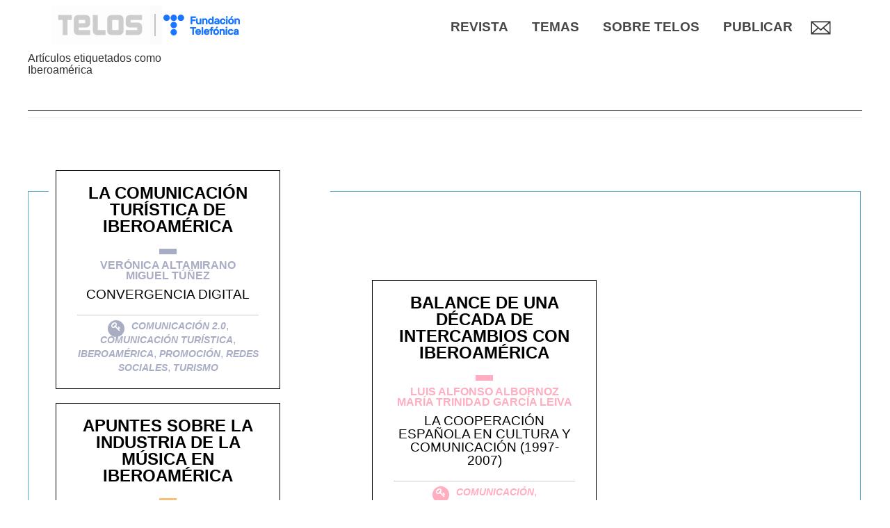

--- FILE ---
content_type: text/html; charset=UTF-8
request_url: https://telos.fundaciontelefonica.com/archivo/tag/iberoamerica/
body_size: 8551
content:
<!DOCTYPE html>
<html dir="ltr" lang="es" prefix="og: https://ogp.me/ns#">
<head>
	<meta charset="UTF-8" >
	<meta http-equiv="X-UA-Compatible" content="IE=10" />
	<meta name="viewport" content="width=device-width, initial-scale=1" />
	
	<link rel="profile" href="http://gmpg.org/xfn/11" />
	<link rel="pingback" href="https://telos.fundaciontelefonica.com/archivo/xmlrpc.php" />
    <meta name="fecha_publicacion" content="2018-02-15T16:05:02">
		<style>img:is([sizes="auto" i], [sizes^="auto," i]) { contain-intrinsic-size: 3000px 1500px }</style>
	
		<!-- All in One SEO Pro 4.8.0 - aioseo.com -->
		<title>Iberoamérica | Telos</title>
	<meta name="robots" content="max-image-preview:large" />
	<link rel="canonical" href="https://telos.fundaciontelefonica.com/archivo/tag/iberoamerica/" />
	<meta name="generator" content="All in One SEO Pro (AIOSEO) 4.8.0" />
		<meta property="og:locale" content="es_ES" />
		<meta property="og:site_name" content="Telos | Archivo" />
		<meta property="og:type" content="article" />
		<meta property="og:title" content="Iberoamérica | Telos" />
		<meta property="og:url" content="https://telos.fundaciontelefonica.com/archivo/tag/iberoamerica/" />
		<meta name="twitter:card" content="summary" />
		<meta name="twitter:title" content="Iberoamérica | Telos" />
		<script type="application/ld+json" class="aioseo-schema">
			{"@context":"https:\/\/schema.org","@graph":[{"@type":"BreadcrumbList","@id":"https:\/\/telos.fundaciontelefonica.com\/archivo\/tag\/iberoamerica\/#breadcrumblist","itemListElement":[{"@type":"ListItem","@id":"https:\/\/telos.fundaciontelefonica.com\/archivo\/#listItem","position":1,"name":"Inicio","item":"https:\/\/telos.fundaciontelefonica.com\/archivo\/","nextItem":{"@type":"ListItem","@id":"https:\/\/telos.fundaciontelefonica.com\/archivo\/tag\/iberoamerica\/#listItem","name":"Iberoam\u00e9rica"}},{"@type":"ListItem","@id":"https:\/\/telos.fundaciontelefonica.com\/archivo\/tag\/iberoamerica\/#listItem","position":2,"name":"Iberoam\u00e9rica","previousItem":{"@type":"ListItem","@id":"https:\/\/telos.fundaciontelefonica.com\/archivo\/#listItem","name":"Inicio"}}]},{"@type":"CollectionPage","@id":"https:\/\/telos.fundaciontelefonica.com\/archivo\/tag\/iberoamerica\/#collectionpage","url":"https:\/\/telos.fundaciontelefonica.com\/archivo\/tag\/iberoamerica\/","name":"Iberoam\u00e9rica | Telos","inLanguage":"es-ES","isPartOf":{"@id":"https:\/\/telos.fundaciontelefonica.com\/archivo\/#website"},"breadcrumb":{"@id":"https:\/\/telos.fundaciontelefonica.com\/archivo\/tag\/iberoamerica\/#breadcrumblist"}},{"@type":"Organization","@id":"https:\/\/telos.fundaciontelefonica.com\/archivo\/#organization","name":"Telos","description":"Archivo","url":"https:\/\/telos.fundaciontelefonica.com\/archivo\/"},{"@type":"WebSite","@id":"https:\/\/telos.fundaciontelefonica.com\/archivo\/#website","url":"https:\/\/telos.fundaciontelefonica.com\/archivo\/","name":"Telos","description":"Archivo","inLanguage":"es-ES","publisher":{"@id":"https:\/\/telos.fundaciontelefonica.com\/archivo\/#organization"}}]}
		</script>
		<!-- All in One SEO Pro -->

<link rel='dns-prefetch' href='//static.addtoany.com' />
<link rel='dns-prefetch' href='//telos.fundaciontelefonica.com' />
<link rel='dns-prefetch' href='//maxcdn.bootstrapcdn.com' />
<link rel="alternate" type="application/rss+xml" title="Telos &raquo; Etiqueta Iberoamérica del feed" href="https://telos.fundaciontelefonica.com/archivo/tag/iberoamerica/feed/" />
<script type="text/javascript">
/* <![CDATA[ */
window._wpemojiSettings = {"baseUrl":"https:\/\/s.w.org\/images\/core\/emoji\/15.0.3\/72x72\/","ext":".png","svgUrl":"https:\/\/s.w.org\/images\/core\/emoji\/15.0.3\/svg\/","svgExt":".svg","source":{"concatemoji":"https:\/\/telos.fundaciontelefonica.com\/archivo\/wp-includes\/js\/wp-emoji-release.min.js?ver=6.7.2"}};
/*! This file is auto-generated */
!function(i,n){var o,s,e;function c(e){try{var t={supportTests:e,timestamp:(new Date).valueOf()};sessionStorage.setItem(o,JSON.stringify(t))}catch(e){}}function p(e,t,n){e.clearRect(0,0,e.canvas.width,e.canvas.height),e.fillText(t,0,0);var t=new Uint32Array(e.getImageData(0,0,e.canvas.width,e.canvas.height).data),r=(e.clearRect(0,0,e.canvas.width,e.canvas.height),e.fillText(n,0,0),new Uint32Array(e.getImageData(0,0,e.canvas.width,e.canvas.height).data));return t.every(function(e,t){return e===r[t]})}function u(e,t,n){switch(t){case"flag":return n(e,"\ud83c\udff3\ufe0f\u200d\u26a7\ufe0f","\ud83c\udff3\ufe0f\u200b\u26a7\ufe0f")?!1:!n(e,"\ud83c\uddfa\ud83c\uddf3","\ud83c\uddfa\u200b\ud83c\uddf3")&&!n(e,"\ud83c\udff4\udb40\udc67\udb40\udc62\udb40\udc65\udb40\udc6e\udb40\udc67\udb40\udc7f","\ud83c\udff4\u200b\udb40\udc67\u200b\udb40\udc62\u200b\udb40\udc65\u200b\udb40\udc6e\u200b\udb40\udc67\u200b\udb40\udc7f");case"emoji":return!n(e,"\ud83d\udc26\u200d\u2b1b","\ud83d\udc26\u200b\u2b1b")}return!1}function f(e,t,n){var r="undefined"!=typeof WorkerGlobalScope&&self instanceof WorkerGlobalScope?new OffscreenCanvas(300,150):i.createElement("canvas"),a=r.getContext("2d",{willReadFrequently:!0}),o=(a.textBaseline="top",a.font="600 32px Arial",{});return e.forEach(function(e){o[e]=t(a,e,n)}),o}function t(e){var t=i.createElement("script");t.src=e,t.defer=!0,i.head.appendChild(t)}"undefined"!=typeof Promise&&(o="wpEmojiSettingsSupports",s=["flag","emoji"],n.supports={everything:!0,everythingExceptFlag:!0},e=new Promise(function(e){i.addEventListener("DOMContentLoaded",e,{once:!0})}),new Promise(function(t){var n=function(){try{var e=JSON.parse(sessionStorage.getItem(o));if("object"==typeof e&&"number"==typeof e.timestamp&&(new Date).valueOf()<e.timestamp+604800&&"object"==typeof e.supportTests)return e.supportTests}catch(e){}return null}();if(!n){if("undefined"!=typeof Worker&&"undefined"!=typeof OffscreenCanvas&&"undefined"!=typeof URL&&URL.createObjectURL&&"undefined"!=typeof Blob)try{var e="postMessage("+f.toString()+"("+[JSON.stringify(s),u.toString(),p.toString()].join(",")+"));",r=new Blob([e],{type:"text/javascript"}),a=new Worker(URL.createObjectURL(r),{name:"wpTestEmojiSupports"});return void(a.onmessage=function(e){c(n=e.data),a.terminate(),t(n)})}catch(e){}c(n=f(s,u,p))}t(n)}).then(function(e){for(var t in e)n.supports[t]=e[t],n.supports.everything=n.supports.everything&&n.supports[t],"flag"!==t&&(n.supports.everythingExceptFlag=n.supports.everythingExceptFlag&&n.supports[t]);n.supports.everythingExceptFlag=n.supports.everythingExceptFlag&&!n.supports.flag,n.DOMReady=!1,n.readyCallback=function(){n.DOMReady=!0}}).then(function(){return e}).then(function(){var e;n.supports.everything||(n.readyCallback(),(e=n.source||{}).concatemoji?t(e.concatemoji):e.wpemoji&&e.twemoji&&(t(e.twemoji),t(e.wpemoji)))}))}((window,document),window._wpemojiSettings);
/* ]]> */
</script>
<style id='wp-emoji-styles-inline-css' type='text/css'>

	img.wp-smiley, img.emoji {
		display: inline !important;
		border: none !important;
		box-shadow: none !important;
		height: 1em !important;
		width: 1em !important;
		margin: 0 0.07em !important;
		vertical-align: -0.1em !important;
		background: none !important;
		padding: 0 !important;
	}
</style>
<link rel='stylesheet' id='contact-form-7-css' href='https://telos.fundaciontelefonica.com/archivo/wp-content/plugins/contact-form-7/includes/css/styles.css?ver=6.1' type='text/css' media='all' />
<link rel='stylesheet' id='bootstrap-css' href='https://telos.fundaciontelefonica.com/archivo/wp-content/themes/telos/bootstrap/css/bootstrap.min.css?ver=3.4.1' type='text/css' media='all' />
<link rel='stylesheet' id='telos-style-css' href='https://telos.fundaciontelefonica.com/archivo/wp-content/themes/telos/style.css?ver=1.1' type='text/css' media='all' />
<link rel='stylesheet' id='load-fa-css' href='https://maxcdn.bootstrapcdn.com/font-awesome/4.6.3/css/font-awesome.min.css?ver=6.7.2' type='text/css' media='all' />
<link rel='stylesheet' id='ft-newsletter-widget-css' href='https://telos.fundaciontelefonica.com/archivo/wp-content/themes/telos/includes/widgets/ft-newsletter/ft-newsletter-widget.css?ver=6.7.2' type='text/css' media='all' />
<link rel='stylesheet' id='addtoany-css' href='https://telos.fundaciontelefonica.com/archivo/wp-content/plugins/add-to-any/addtoany.min.css?ver=1.16' type='text/css' media='all' />
<script type="text/javascript" id="addtoany-core-js-before">
/* <![CDATA[ */
window.a2a_config=window.a2a_config||{};a2a_config.callbacks=[];a2a_config.overlays=[];a2a_config.templates={};a2a_localize = {
	Share: "Compartir",
	Save: "Guardar",
	Subscribe: "Suscribir",
	Email: "Correo electrónico",
	Bookmark: "Marcador",
	ShowAll: "Mostrar todo",
	ShowLess: "Mostrar menos",
	FindServices: "Encontrar servicio(s)",
	FindAnyServiceToAddTo: "Encuentra al instante cualquier servicio para añadir a",
	PoweredBy: "Funciona con",
	ShareViaEmail: "Compartir por correo electrónico",
	SubscribeViaEmail: "Suscribirse a través de correo electrónico",
	BookmarkInYourBrowser: "Añadir a marcadores de tu navegador",
	BookmarkInstructions: "Presiona «Ctrl+D» o «\u2318+D» para añadir esta página a marcadores",
	AddToYourFavorites: "Añadir a tus favoritos",
	SendFromWebOrProgram: "Enviar desde cualquier dirección o programa de correo electrónico ",
	EmailProgram: "Programa de correo electrónico",
	More: "Más&#8230;",
	ThanksForSharing: "¡Gracias por compartir!",
	ThanksForFollowing: "¡Gracias por seguirnos!"
};

a2a_config.icon_color="transparent,#ffffff";
/* ]]> */
</script>
<script type="text/javascript" defer src="https://static.addtoany.com/menu/page.js" id="addtoany-core-js"></script>
<script type="text/javascript" src="https://telos.fundaciontelefonica.com/archivo/wp-includes/js/jquery/jquery.min.js?ver=3.7.1" id="jquery-core-js"></script>
<script type="text/javascript" src="https://telos.fundaciontelefonica.com/archivo/wp-includes/js/jquery/jquery-migrate.min.js?ver=3.4.1" id="jquery-migrate-js"></script>
<script type="text/javascript" defer src="https://telos.fundaciontelefonica.com/archivo/wp-content/plugins/add-to-any/addtoany.min.js?ver=1.1" id="addtoany-jquery-js"></script>
<link rel="EditURI" type="application/rsd+xml" title="RSD" href="https://telos.fundaciontelefonica.com/archivo/xmlrpc.php?rsd" />
<meta name="generator" content="WordPress 6.7.2" />
<link rel="icon" href="https://telos.fundaciontelefonica.com/archivo/wp-content/uploads/cropped-browser_icon-32x32.png" sizes="32x32" />
<link rel="icon" href="https://telos.fundaciontelefonica.com/archivo/wp-content/uploads/cropped-browser_icon-192x192.png" sizes="192x192" />
<link rel="apple-touch-icon" href="https://telos.fundaciontelefonica.com/archivo/wp-content/uploads/cropped-browser_icon-180x180.png" />
<meta name="msapplication-TileImage" content="https://telos.fundaciontelefonica.com/archivo/wp-content/uploads/cropped-browser_icon-270x270.png" />
		
</head>
<body class="archive tag tag-iberoamerica tag-608">
	<div id="page-wrapper">
		<header
	id="header"
	class="site-header"
	role="banner">
	<nav
		role="navigation"
		class="site-navigation main-navigation primary">
		<div class="container">
			<a
				id="header-logo"
				href="https://telos.fundaciontelefonica.com/archivo/../"><img
				id="header-telos-logo"
				src="https://telos.fundaciontelefonica.com/archivo/wp-content/themes/telos/images/logo-header.png"
				alt="Logo Telos" /></a>
			<nav class="pc-navigation">
				<div class="subscribe-button">
					<a href="#" data-toggle="modal" data-target="#myModal">
						<img src="https://telos.fundaciontelefonica.com/archivo/wp-content/themes/telos/images/email.png">
					</a>
				</div>
							<div id="header-widgets" class="full-container">
					<aside id="nav_menu-4" class="widget widget_nav_menu"><div class="menu-menu-telos-container"><ul id="menu-menu-telos" class="menu"><li id="menu-item-7829" class="menu-item menu-item-type-custom menu-item-object-custom menu-item-7829"><a href="https://telos.fundaciontelefonica.com/revista/">Revista</a></li>
<li id="menu-item-204" class="menu-item menu-item-type-custom menu-item-object-custom menu-item-has-children menu-item-204"><a>Temas</a>
<ul class="sub-menu">
	<li id="menu-item-787" class="menu-item menu-item-type-custom menu-item-object-custom menu-item-787"><a href="https://telos.fundaciontelefonica.com/tema/economia-digital/">Economía digital</a></li>
	<li id="menu-item-788" class="menu-item menu-item-type-custom menu-item-object-custom menu-item-788"><a href="https://telos.fundaciontelefonica.com/tema/transhumanismo/">Transhumanismo</a></li>
	<li id="menu-item-789" class="menu-item menu-item-type-custom menu-item-object-custom menu-item-789"><a href="https://telos.fundaciontelefonica.com/tema/robotica/">Robótica</a></li>
	<li id="menu-item-790" class="menu-item menu-item-type-custom menu-item-object-custom menu-item-790"><a href="https://telos.fundaciontelefonica.com/tema/ciencia/">Ciencia</a></li>
	<li id="menu-item-791" class="menu-item menu-item-type-custom menu-item-object-custom menu-item-791"><a href="https://telos.fundaciontelefonica.com/tema/inteligencia-artificial/">Inteligencia artificial</a></li>
	<li id="menu-item-792" class="menu-item menu-item-type-custom menu-item-object-custom menu-item-792"><a href="https://telos.fundaciontelefonica.com/tema/medios-decomunicacion/">Medios de comunicación</a></li>
</ul>
</li>
<li id="menu-item-131" class="menu-item menu-item-type-custom menu-item-object-custom menu-item-has-children menu-item-131"><a>Sobre TELOS</a>
<ul class="sub-menu">
	<li id="menu-item-786" class="menu-item menu-item-type-custom menu-item-object-custom menu-item-786"><a href="https://telos.fundaciontelefonica.com/quienes-somos/">Quienes somos</a></li>
	<li id="menu-item-793" class="menu-item menu-item-type-custom menu-item-object-custom menu-item-793"><a href="https://telos.fundaciontelefonica.com/comites-y-redaccion/">Comités y redacción</a></li>
	<li id="menu-item-794" class="menu-item menu-item-type-custom menu-item-object-custom menu-item-794"><a href="https://telos.fundaciontelefonica.com/suscripcion/">Suscripción</a></li>
</ul>
</li>
<li id="menu-item-946" class="menu-item menu-item-type-custom menu-item-object-custom menu-item-has-children menu-item-946"><a>Publicar</a>
<ul class="sub-menu">
	<li id="menu-item-947" class="menu-item menu-item-type-custom menu-item-object-custom menu-item-947"><a href="https://telos.fundaciontelefonica.com/colaboradores/">Colaboradores</a></li>
	<li id="menu-item-948" class="menu-item menu-item-type-custom menu-item-object-custom menu-item-948"><a href="https://telos.fundaciontelefonica.com/call-for-papers/">Call for papers</a></li>
</ul>
</li>
</ul></div></aside>				</div>
			</nav>
<nav class="device-navigation">
<div class="burguer no-seleccionable">☰</div><div class="fondo-lista fondo-primero"></div><ul class="main-nav">
<li class="item">
<a href="https://telos.fundaciontelefonica.com/revista/" class="title">Revista</a>
</li>
<li class="item">
<a class="title">Temas</a>
<div class="fondo-lista fondo-segundo"></div><ul class="sub-menu">
<div class="parent-title">Temas	<img src="https://telos.fundaciontelefonica.com/archivo/wp-content/themes/telos/images/arrowsubmenu.svg">	<hr></div><li class="sub-item">
<a href="https://telos.fundaciontelefonica.com/tema/economia-digital/" class="title">Economía digital</a>
</li>
<li class="sub-item">
<a href="https://telos.fundaciontelefonica.com/tema/transhumanismo/" class="title">Transhumanismo</a>
</li>
<li class="sub-item">
<a href="https://telos.fundaciontelefonica.com/tema/robotica/" class="title">Robótica</a>
</li>
<li class="sub-item">
<a href="https://telos.fundaciontelefonica.com/tema/ciencia/" class="title">Ciencia</a>
</li>
<li class="sub-item">
<a href="https://telos.fundaciontelefonica.com/tema/inteligencia-artificial/" class="title">Inteligencia artificial</a>
</li>
<li class="sub-item">
<a href="https://telos.fundaciontelefonica.com/tema/medios-decomunicacion/" class="title">Medios de comunicación</a>
</li>
</ul>
</li>
<li class="item">
<a class="title">Sobre TELOS</a>
<div class="fondo-lista fondo-segundo"></div><ul class="sub-menu">
<div class="parent-title">Sobre TELOS	<img src="https://telos.fundaciontelefonica.com/archivo/wp-content/themes/telos/images/arrowsubmenu.svg">	<hr></div><li class="sub-item">
<a href="https://telos.fundaciontelefonica.com/quienes-somos/" class="title">Quienes somos</a>
</li>
<li class="sub-item">
<a href="https://telos.fundaciontelefonica.com/comites-y-redaccion/" class="title">Comités y redacción</a>
</li>
<li class="sub-item">
<a href="https://telos.fundaciontelefonica.com/suscripcion/" class="title">Suscripción</a>
</li>
</ul>
</li>
<li class="item">
<a class="title">Publicar</a>
<div class="fondo-lista fondo-segundo"></div><ul class="sub-menu">
<div class="parent-title">Publicar	<img src="https://telos.fundaciontelefonica.com/archivo/wp-content/themes/telos/images/arrowsubmenu.svg">	<hr></div><li class="sub-item">
<a href="https://telos.fundaciontelefonica.com/colaboradores/" class="title">Colaboradores</a>
</li>
<li class="sub-item">
<a href="https://telos.fundaciontelefonica.com/call-for-papers/" class="title">Call for papers</a>
</li>
</ul>
</li>
</ul>
</nav>
					</div>
	</nav>
</header>		<div id="main" class="site-main">
			<div class="full-container"><section id="primary" class="content-area">
	<div id="content" class="site-content" role="main">
		<div class="page-header">
							<h1 id="search-title" class="search-big-text">Artículos etiquetados como</h1>
				<h1 id="search-query" class="search-big-text">Iberoamérica</h1>
				<hr>
		</div>
		<div class="archive-content">
			<div class="borde-listado-post border generico"></div>
			<div class="table cols2 fondo-listado-post border generico">
				<div class="columna primera-columna">
					<div class="section-white-background">
						<article id="post-4698" class="post-4698 post type-post status-publish format-standard hentry category-cuaderno-central tag-comunicacion-2-0 tag-comunicacion-turistica tag-iberoamerica tag-promocion tag-redes-sociales tag-turismo keywords_en-2-0-communication keywords_en-latin-america keywords_en-promotion keywords_en-social-networks keywords_en-tourism keywords_en-touristic-communication">
	<div class="articulo-entry-main border">
		<div class="articulo-entry-content">
        	<h1 class="articulo-titulo"><a href="https://telos.fundaciontelefonica.com/archivo/?post_type=post&p=4698">La comunicación turística de Iberoamérica</a></h1>
        	<hr class="corto background cuaderno-central">
        	<div class="articulo-autores text cuaderno-central"><a href="https://telos.fundaciontelefonica.com/archivo/autor/ver%c3%b3nica-altamirano/" class="text generico">Verónica Altamirano</a><a href="https://telos.fundaciontelefonica.com/archivo/autor/miguel-t%c3%ba%c3%b1ez/" class="text generico">Miguel Túñez</a></div>
        	<div class="articulo-antetitulo">Convergencia digital</div>
        	<hr style="margin-bottom:0">
        	<div class="articulo-keywords text cuaderno-central">
	        			        		<span style="display:inline-block;position:relative;top:5px;width:20px;height:20px;margin-right:10px;">
	        			<i class="fa fa-circle fa-stack-2x"></i>
						<i class="fa fa-key fa-stack-1x fa-inverse" style="position:absolute;top:2px;left: 2px;"></i>
	        		</span>
	        			        		<a href="https://telos.fundaciontelefonica.com/archivo/tag/comunicacion-2-0/">Comunicación 2.0</a>, 	        		<a href="https://telos.fundaciontelefonica.com/archivo/tag/comunicacion-turistica/">Comunicación turística</a>, 	        		<a href="https://telos.fundaciontelefonica.com/archivo/tag/iberoamerica/">Iberoamérica</a>, 	        		<a href="https://telos.fundaciontelefonica.com/archivo/tag/promocion/">Promoción</a>, 	        		<a href="https://telos.fundaciontelefonica.com/archivo/tag/redes-sociales/">Redes sociales</a>, 	        		<a href="https://telos.fundaciontelefonica.com/archivo/tag/turismo/">Turismo</a>	        	</div>
		</div><!-- .entry-content -->
	</div>
</article><!-- #post-4698 -->
					</div>
					<div class="section-white-background">
						<article id="post-4062" class="post-4062 post type-post status-publish format-standard hentry category-perspectivas tag-iberoamerica tag-industria-musical tag-musica-en-vivo tag-promocion-internacional tag-servicios-en-linea keywords_en-international-promotion keywords_en-latin-america keywords_en-live-music keywords_en-music-industry keywords_en-online-services">
	<div class="articulo-entry-main border">
		<div class="articulo-entry-content">
        	<h1 class="articulo-titulo"><a href="https://telos.fundaciontelefonica.com/archivo/?post_type=post&p=4062">Apuntes sobre la industria de la música en Iberoamérica</a></h1>
        	<hr class="corto background perspectivas">
        	<div class="articulo-autores text perspectivas"><a href="https://telos.fundaciontelefonica.com/archivo/autor/luis-alfonso-albornoz/" class="text generico">Luis Alfonso Albornoz</a><a href="https://telos.fundaciontelefonica.com/archivo/autor/micael-herschmann/" class="text generico">Micael Herschmann</a></div>
        	<div class="articulo-antetitulo">De las majors a los ‘barrios musicales’</div>
        	<hr style="margin-bottom:0">
        	<div class="articulo-keywords text perspectivas">
	        			        		<span style="display:inline-block;position:relative;top:5px;width:20px;height:20px;margin-right:10px;">
	        			<i class="fa fa-circle fa-stack-2x"></i>
						<i class="fa fa-key fa-stack-1x fa-inverse" style="position:absolute;top:2px;left: 2px;"></i>
	        		</span>
	        			        		<a href="https://telos.fundaciontelefonica.com/archivo/tag/iberoamerica/">Iberoamérica</a>, 	        		<a href="https://telos.fundaciontelefonica.com/archivo/tag/industria-musical/">Industria musical</a>, 	        		<a href="https://telos.fundaciontelefonica.com/archivo/tag/musica-en-vivo/">Música en vivo</a>, 	        		<a href="https://telos.fundaciontelefonica.com/archivo/tag/promocion-internacional/">Promoción internacional</a>, 	        		<a href="https://telos.fundaciontelefonica.com/archivo/tag/servicios-en-linea/">Servicios en línea</a>	        	</div>
		</div><!-- .entry-content -->
	</div>
</article><!-- #post-4062 -->
					</div>
				</div>
				<div class="columna segunda-columna">
					<div class="section-white-background">
						<article id="post-3772" class="post-3772 post type-post status-publish format-standard hentry category-analisis tag-comunicacion tag-cooperacion tag-cultura tag-espana tag-iberoamerica keywords_en-communication keywords_en-cooperation keywords_en-culture keywords_en-latin-america keywords_en-spain">
	<div class="articulo-entry-main border">
		<div class="articulo-entry-content">
        	<h1 class="articulo-titulo"><a href="https://telos.fundaciontelefonica.com/archivo/?post_type=post&p=3772">Balance de una década de intercambios con Iberoamérica</a></h1>
        	<hr class="corto background analisis">
        	<div class="articulo-autores text analisis"><a href="https://telos.fundaciontelefonica.com/archivo/autor/luis-alfonso-albornoz/" class="text generico">Luis Alfonso Albornoz</a><a href="https://telos.fundaciontelefonica.com/archivo/autor/mar%c3%ada-trinidad-garc%c3%ada-leiva/" class="text generico">María Trinidad García Leiva</a></div>
        	<div class="articulo-antetitulo">La cooperación española en cultura y comunicación (1997-2007)</div>
        	<hr style="margin-bottom:0">
        	<div class="articulo-keywords text analisis">
	        			        		<span style="display:inline-block;position:relative;top:5px;width:20px;height:20px;margin-right:10px;">
	        			<i class="fa fa-circle fa-stack-2x"></i>
						<i class="fa fa-key fa-stack-1x fa-inverse" style="position:absolute;top:2px;left: 2px;"></i>
	        		</span>
	        			        		<a href="https://telos.fundaciontelefonica.com/archivo/tag/comunicacion/">Comunicación</a>, 	        		<a href="https://telos.fundaciontelefonica.com/archivo/tag/cooperacion/">Cooperación</a>, 	        		<a href="https://telos.fundaciontelefonica.com/archivo/tag/cultura/">Cultura</a>, 	        		<a href="https://telos.fundaciontelefonica.com/archivo/tag/espana/">España</a>, 	        		<a href="https://telos.fundaciontelefonica.com/archivo/tag/iberoamerica/">Iberoamérica</a>	        	</div>
		</div><!-- .entry-content -->
	</div>
</article><!-- #post-3772 -->
					</div>
		
				</div>
			</div>
		</div>
	</div><!-- #content .site-content -->
</section><!-- #primary .content-area -->


				</div><!-- .full-container -->
			</div><!-- #main .site-main -->
			<style>
    .adsbox{
        display: none;
    }
</style>
<footer id="colophon" class="site-footer" role="contentinfo">
	<div id="footer-widgets" class="full-container">
		<aside id="media_image-3" class="widget widget_media_image"><img width="121" height="73" src="https://telos.fundaciontelefonica.com/archivo/wp-content/uploads/logo-footer_telos.png" class="image wp-image-7653  attachment-full size-full" alt="" style="max-width: 100%; height: auto;" decoding="async" /></aside><aside id="media_image-2" class="widget widget_media_image"><img width="155" height="73" src="https://telos.fundaciontelefonica.com/archivo/wp-content/uploads/ft_telos_footer.png" class="image wp-image-7841  attachment-full size-full" alt="" style="max-width: 100%; height: auto;" decoding="async" /></aside><aside id="nav_menu-3" class="widget widget_nav_menu"><div class="menu-footer-container"><ul id="menu-footer" class="menu"><li id="menu-item-44" class="menu-item menu-item-type-custom menu-item-object-custom menu-item-44"><a href="http://www.fundaciontelefonica.com">© Fundación Telefónica 2018</a></li>
<li id="menu-item-7649" class="menu-item menu-item-type-custom menu-item-object-custom menu-item-7649"><a href="https://telos.fundaciontelefonica.com/aviso-legal/">Aviso legal</a></li>
<li id="menu-item-7650" class="menu-item menu-item-type-custom menu-item-object-custom menu-item-7650"><a href="https://telos.fundaciontelefonica.com/politica-de-privacidad/">Política de privacidad</a></li>
<li id="menu-item-7651" class="menu-item menu-item-type-custom menu-item-object-custom menu-item-7651"><a href="https://telos.fundaciontelefonica.com/politica-de-cookies/">Cookies</a></li>
</ul></div></aside><aside id="a2a_follow_widget-2" class="widget widget_a2a_follow_widget"><h3 class="widget-title">RRSS</h3><div class="a2a_kit a2a_kit_size_32 a2a_follow addtoany_list"><a class="a2a_button_linkedin_company" href="https://www.linkedin.com/company/revista-telos" title="LinkedIn Company" rel="noopener" target="_blank"></a><a class="a2a_button_twitter" href="https://x.com/revistatelos" title="Twitter" rel="noopener" target="_blank"></a><a class="a2a_button_youtube_channel" href="https://www.youtube.com/channel/playlist?list=PLMa9fq02Eqo_u2ILkXYjUGQBU0lpPK1Ji" title="YouTube Channel" rel="noopener" target="_blank"></a></div></aside>	</div>
</footer>
		</div><!-- #page-wrapper -->
<script type="text/javascript" src="https://telos.fundaciontelefonica.com/archivo/wp-includes/js/dist/hooks.min.js?ver=4d63a3d491d11ffd8ac6" id="wp-hooks-js"></script>
<script type="text/javascript" src="https://telos.fundaciontelefonica.com/archivo/wp-includes/js/dist/i18n.min.js?ver=5e580eb46a90c2b997e6" id="wp-i18n-js"></script>
<script type="text/javascript" id="wp-i18n-js-after">
/* <![CDATA[ */
wp.i18n.setLocaleData( { 'text direction\u0004ltr': [ 'ltr' ] } );
/* ]]> */
</script>
<script type="text/javascript" src="https://telos.fundaciontelefonica.com/archivo/wp-content/plugins/contact-form-7/includes/swv/js/index.js?ver=6.1" id="swv-js"></script>
<script type="text/javascript" id="contact-form-7-js-before">
/* <![CDATA[ */
var wpcf7 = {
    "api": {
        "root": "https:\/\/telos.fundaciontelefonica.com\/archivo\/wp-json\/",
        "namespace": "contact-form-7\/v1"
    }
};
/* ]]> */
</script>
<script type="text/javascript" src="https://telos.fundaciontelefonica.com/archivo/wp-content/plugins/contact-form-7/includes/js/index.js?ver=6.1" id="contact-form-7-js"></script>
<script type="text/javascript" src="https://telos.fundaciontelefonica.com/archivo/wp-content/themes/telos/bootstrap/js/bootstrap.min.js?ver=3.4.1" id="bootstrap-js"></script>
<script type="text/javascript" id="telos-main-js-extra">
/* <![CDATA[ */
var ajax_params = {"ajax_url":"https:\/\/telos.fundaciontelefonica.com\/archivo\/wp-admin\/admin-ajax.php","we_value":"1234"};
/* ]]> */
</script>
<script type="text/javascript" src="https://telos.fundaciontelefonica.com/archivo/wp-content/themes/telos/js/jquery.main.js?ver=1.0.7" id="telos-main-js"></script>
<script type="text/javascript" src="https://telos.fundaciontelefonica.com/archivo/wp-content/themes/telos/js/jquery.slider-articulos.js?ver=1.0.5" id="articulo-slider-theme-js"></script>
<script type="text/javascript" id="ft-newsletter-widget-js-extra">
/* <![CDATA[ */
var ajax = {"url":"https:\/\/telos.fundaciontelefonica.com\/archivo\/wp-admin\/admin-ajax.php"};
/* ]]> */
</script>
<script type="text/javascript" src="https://telos.fundaciontelefonica.com/archivo/wp-content/themes/telos/includes/widgets/ft-newsletter/ft-newsletter-widget.js?ver=6.7.2" id="ft-newsletter-widget-js"></script>
    <div class="modal fade bs-example-modal-lg ft-ruc-telos" id="myModal" data-target=".bs-example-modal-lg" tabindex="-1" role="dialog" aria-labelledby="myModalLabel">
        <div class="modal-dialog modal-lg modalnew" role="document">
            <div class="modal-content modalnewsletter">
                <div class="modal-header">
                    <p><span class="pull-right x-cerrar-contenidos" data-dismiss="modal" aria-label="Close"></span></p>
                </div>
                <div class="modal-body">
                    <div class="row">
                        <div class="col-md-12">
                            <div class="logonews">
                                <a href="https://telos.fundaciontelefonica.com/archivo" rel="home">
                                    <img src="https://telos.fundaciontelefonica.com/archivo/wp-content/themes/telos/img/home/logonews.png">
                                </a>
                            </div>
                            <div id="primary" class="widget-area">
                                <div class="small-12 large-6 columns">
                                            <div id="ftnewsletterwidget-2" class="widget ft-newsletter-widget">
            <div class="widget-title">
                <span>SUSCRÍBETE A NUESTRO BOLETÍN</span>
            </div>
            <div class="widget-content">
                
<div class="wpcf7 no-js" id="wpcf7-f7844-p3772-o1" lang="es-ES" dir="ltr" data-wpcf7-id="7844">
<div class="screen-reader-response"><p role="status" aria-live="polite" aria-atomic="true"></p> <ul></ul></div>
<form action="/archivo/tag/iberoamerica/#wpcf7-f7844-p3772-o1" method="post" class="wpcf7-form init" aria-label="Contact form" novalidate="novalidate" data-status="init">
<fieldset class="hidden-fields-container"><input type="hidden" name="_wpcf7" value="7844" /><input type="hidden" name="_wpcf7_version" value="6.1" /><input type="hidden" name="_wpcf7_locale" value="es_ES" /><input type="hidden" name="_wpcf7_unit_tag" value="wpcf7-f7844-p3772-o1" /><input type="hidden" name="_wpcf7_container_post" value="3772" /><input type="hidden" name="_wpcf7_posted_data_hash" value="" />
</fieldset>
<input class="wpcf7-form-control wpcf7-hidden" value="659" type="hidden" name="project" />
<input class="wpcf7-form-control wpcf7-hidden" value="" type="hidden" name="category" />
<input class="wpcf7-form-control wpcf7-hidden" value="" type="hidden" name="subcategory" />
<div class="form-content">
	<span class="wpcf7-form-control-wrap" data-name="email"><input size="40" maxlength="400" class="wpcf7-form-control wpcf7-email wpcf7-validates-as-required wpcf7-text wpcf7-validates-as-email" aria-required="true" aria-invalid="false" placeholder="E-mail" value="" type="email" name="email" /></span>
	<div class="legal-advice-container"><span class="wpcf7-form-control-wrap" data-name="legal-advice"><span class="wpcf7-form-control wpcf7-acceptance"><span class="wpcf7-list-item"><label><input type="checkbox" name="legal-advice" value="1" aria-invalid="false" /><span class="wpcf7-list-item-label">He leído y acepto el</span></label></span></span></span><strong>Aviso Legal</strong></div>
	<div class="submit">
		<div class="error-message">
			<span class="no-mail">El correo es obligatorio.</span>
			<span class="already-suscribed">El correo seleccionado ya está inscrito.</span>
			<span class="no-captcha">Se ha detectado un comportamiento anómalo y se ha bloqueado la solicitud. <br>Por favor, inténtalo de nuevo más tarde.</span>
			<span class="send-mail">No se ha podido enviar el correo.<br>Por favor, inténtalo de nuevo más tarde.</span>
			<span class="bad-response">Ha ocurrido un error al realizar la petición.<br>Por favor, inténtelo de nuevo más tarde.</span>
		</div>
		<div class="submit-button"><input class="wpcf7-form-control wpcf7-submit has-spinner" type="submit" value="Suscribirme" /></div>
	</div>
	<div class="legal-advice bottom">AVISO LEGAL PARA LA TOMA DE DATOS DE CARÁCTER PERSONAL</div>
</div>
<div class="legal-text" style="display: none;">
	<p>FUNDACIÓN TELEFONICA respeta la legislación vigente en materia de protección de datos personales, la privacidad de los usuarios y el secreto y seguridad de los datos personales, en concreto el Reglamento 2016/679 del Parlamento Europeo y del Consejo de 27 de abril de 2016, adoptando para ello las medidas técnicas y organizativas necesarias para evitar la pérdida, mal uso, alteración, acceso no autorizado y robo de los datos personales facilitados, habida cuenta del estado de la tecnología, la naturaleza de los datos y los riesgos a los que están expuestos.</p>
</div><div class="wpcf7-response-output" aria-hidden="true"></div>
</form>
</div>
            </div>
        </div>
                                        </div>
                            </div>
                        </div>
                    </div>
                </div>
            </div>
        </div>
    </div>

	<script defer src="https://static.cloudflareinsights.com/beacon.min.js/vcd15cbe7772f49c399c6a5babf22c1241717689176015" integrity="sha512-ZpsOmlRQV6y907TI0dKBHq9Md29nnaEIPlkf84rnaERnq6zvWvPUqr2ft8M1aS28oN72PdrCzSjY4U6VaAw1EQ==" data-cf-beacon='{"rayId":"9bfdaf37ec2c01ce","version":"2025.9.1","serverTiming":{"name":{"cfExtPri":true,"cfEdge":true,"cfOrigin":true,"cfL4":true,"cfSpeedBrain":true,"cfCacheStatus":true}},"token":"75716531896a462c9099abf5988caabd","b":1}' crossorigin="anonymous"></script>
</body>
</html>


--- FILE ---
content_type: text/css
request_url: https://telos.fundaciontelefonica.com/archivo/wp-content/themes/telos/css/other_styles.css
body_size: 7304
content:
.blocktextArticulo p {
    font-family: 'Roboto Condensed';
    font-weight: 100;
    font-size: 19px;
    padding-bottom: 30px;
}

.blocktextArticulo h2 {
    font-size: 36px;
    font-family: PlayfairDisplay-Black;
    font-weight: bold;
    margin-bottom: 20px;
}

.title-block-negrita {
    font-weight: 800;
    padding-left: 40px;
    font-size: 19px;
    margin-bottom: 0px !important;
}

/* tags videos */
.terms-modal {
    font-size: 14px!important;
    font-style: italic;
    text-transform: uppercase;
    margin-bottom: 26px;
    text-decoration: underline;
    text-align: center;
}


/* styles jozimar */
.white {
    color: #fff;
}
.m5 {
    margin: 5px;
}
.mtop10 {
    margin-top: 10px;
}
.mtop20 {
    margin-top: 20px;
}
.mbot0 {
    margin-bottom: 0px;
}
.mbot-60 {
    margin-bottom: -60px;
}
.navbar-form-search {
    margin-top: 10px;
}
.navbar-default {
    display: none;
}
.telos-logoHeader {
    width: 180px;
}
.telos-logoHeader1 {
    width: 110px;
}
.banner {
    margin-top: 0px;
    padding-top: 6px;
}
header.home .banner {
    transform: translateY(-100px);
}
header.home .banner.navbar-fixed-top {
    z-index: 5000
}
.under.p.mtop0 {
    margin-top: 0px;
}
.mtop50 {
    margin-top: 50px;
}
.module-descarga {
    width: 300px;
    margin: 0 auto;
    display: block;
}
.img-descarga {
    float: left;
}
.text-descarga {
    float: left;
    color: #fff;
    margin: 10px;
    font-size: 1.3em;
}
.text-descarga-articulo {
    float: left;
    color: #000;
    margin: 2px 10px;
    font-size: 1.3em;
}
.module-descarga-articulo {
    float: left;
    margin-top: 30px;
}
.content-search {
    margin-top: 4em;
}
.pad0 {
    padding-right: 0px;
    padding-left: 0px;
}
.imgvideos {
    width: 100%;
    min-height: 600px;
}
.contenttext {
    position: absolute;
    top: 20%;
    left: 0;
    right: 0;
    text-align: center;
}
.contenttext h1 {
    text-align: center;
    color: #fff;
    font-size: 70px;
    letter-spacing: 15px;
    padding-top: 0px;
    font-family: 'Roboto Condensed';
    font-weight: bold;
}
.contenttext h2 {
    text-align: center;
    font-size: 18px;
    color: #fff;
    font-family: 'Roboto Condensed';
    letter-spacing: 5px;
    font-weight: 100;
    margin-top: 57px;
}
.line {
    color: #fff;
}
.blockPerspectiva {
    margin: 240px 0 -50px
}
.textsuper {
    color: rgba(150, 150, 150, 0.58);
    float: left;
    font-size: 5em;
    margin-left: 30px;
    font-family: 'Magnum';
    line-height: 70px;
}
.mtop-50 {
    margin-top: -50px;
}
.spacembot40 {
    margin-bottom: 10%;
}
.box-video {
    float: right;
    width: 80%;
    border: 1px solid #333;
}
.content-box-video {
    width: 100%;
    border: 1px solid #333;
}
.numberpeque {
    position: absolute;
    top: 45px;
    font-size: 2.4em;
    color: rgba(62, 62, 62, 0.58);
    font-family: 'Magnum';
    width: 65px;
}
.contentmodal {
    height: 30em;
    display: flex;
    justify-content: center;
    flex-direction: column;
    text-align: center;
}
.contentmodal h1 {
    font-family: PlayfairDisplay-Black;
    font-size: 2.5em;
    margin-bottom: 25px;
}
.contentmodal h2 {
    font-family: PlayfairDisplay-Black;
    font-size: 2em;
    margin-bottom: 25px;
    color: #64AECC;
}
.contentmodal p {
    font-family: 'Roboto Condensed';
    font-size: 19px;
}
.modalvolver {
    background: #333;
    width: 200px;
    margin: 0 auto;
    border-radius: 0px;
    margin-top: 30px;
    border: none;
}
.modalvolver:hover {
    opacity: 0.6;
    background: #333;
}
.topgracias {
    margin-top: 10em;
}
.footergracias {
    position: absolute;
    bottom: 0px;
    width: 100%;
    border-radius: 0px;
}
.cursor {
    cursor: pointer;
}
.like-user-lateral{
    font-size: 25px;
    display: grid;
    margin-left: 5px;
    margin-top: 5px;
}
.letra-p {
    width: 150px;
    height: 160px;
    font-size: 250px;
    position: absolute;
    text-align: center;
    z-index: 9;
    left: 43%;
    margin-left: -50px;
    margin-top: 70px;
    background-color: #fff;
    font-family: 'Roboto Condensed', sans-serif;
    font-weight: bold;
}
.titlePerpectivas {
    position: absolute;
    top: 280px;
    left: 33%;
    z-index: 99;
    font-size: 53px;
}
.subperspectiva {
    position: absolute;
    margin-top: 25%;
    left: 43%;
    margin-left: -50px;
    z-index: 99;
}
.leftnav {
    position: absolute;
    left: 20px;
    border: 1px solid red;
}
.blocktextArticulo p {
    font-family: 'Roboto Condensed';
    font-weight: 100;
    padding-bottom: 9px;
}
.entrevistasParrafos {
    border-left: 5px solid #64AECC ;
    padding-top: 0px;
    margin: 0px;
}
.play {
    left: 50%;
    margin-left: -100px;
}
.carrouselVideos .video-boton-play {
    top: 0px;
}
.carrouselVideos .cover-blue:after {
    top: 3px;
    left: 4px;
    height: 185px;
    width: 97.8%;
}
.contentblue {
    width: 100%;
    height: auto;
    background: #64AECC;
    margin: 10% 0px 5% 0px;
    padding: 50px 30px;
}
.iconmail img{
    width: 26%;
    float: left;
}
.textmail {
    width: 100%;
    float: left;
    color: #fff;
    margin-top: 40px;
    font-size: 36px;
    text-transform: uppercase;
    font-family: 'Roboto Condensed';
}
.textmail2 {
    width: 100%;
    float: left;
    color: #fff;
    margin-top: 0px;
    font-size: 24px;
    text-transform: uppercase;
    font-family: 'Roboto Condensed';
}
.linksmail {
    width: 100%;
    float: left;
    margin-top: 20px;
    color: #fff;
    margin-top: 0px;
    font-size: 14px;
    font-family: 'Roboto';
}
.linksmail a {
    color: #fff;
    text-decoration: none;
}
.contentform .form-control {
    height: 51px;
    border-radius: 0px;
    border: none;
    font-family: 'Roboto';
}
.grayvalidate {
    width: auto;
    max-width: 150px;
    height: 30px;
    background: #E4E4E4
}
.legal {
    color: #fff;
}
.legal a{
    color: #fff;
    text-decoration: underline;
}
.ver-mas-numeros {
    margin-top: 50px;
}
.blocktextArticulo h2 {
    font-size: 30px;
}
.sup-nota {
    display: inline-block;
    content: counter(item) ".";
    counter-increment: item;
    color: #64AECC;
    padding: 0px;
    margin-right: 3px;
    font-size: 18px;
}
.contentpsuper {
    position: fixed;
    width: 100%;
    height: 100%;
    background: #fff;
    opacity: 0.7;
    z-index: 9999;
}
.contentpsuper img {
    position: absolute;
    top: 34%;
    width: 100%;
}
.leftautor {
    margin-left: -56px;
    margin-top: 10px;
}
.bloqueCardEntevistas {
    padding: 0px 30px;
}
.contentborderblue {
    margin: 50px;
    border: 1px solid #64adcc;
}
.contentborderblue2 {
    margin-top: -40px;
    width: 100%;
    margin-bottom: -60px;
}
.veraticle {
    margin-top: 15%;
}
h4.destacado{
    font-size: 36px;
    font-family: PlayfairDisplay-Black;
    font-style: italic;
    margin-top: 40px;
    margin-bottom: 40px;
}
p.card-text.cardTextEntrevistas {
    font-size: 16px;
}

a.author-email-link:link, a.author-email-link:visited, a.author-email-link:hover, a.author-email-link:active { font-family: "Roboto Condensed Bold"; font-size:18pt; color:#333333; text-decoration:underline; line-height:18pt; padding:0; margin:0 auto; }

.ajuste-e {
    margin-left: 117px;
    margin-top: 18px;
}
.spacemargin {
    margin: 40px 0px;
}
.list-card.spacemargin.intro {
    border: none;
    border-top: 2px solid;
    padding: 30px 30px;
    margin-bottom: 0px;
    margin-top: 30px;
}
.arrowres {
    width: 15px;
    float: left;
    margin-top: 3px;
    margin-bottom: 25px;
}
.reblack {
    color: #333;
    border-bottom: 1px solid;
    line-height: 13px;
}
.contentbluevideos {
    border: 1px solid #64AECC;
    margin-top: 70px;
}
.spacevideosp {
    margin-top: -60px;
    margin-bottom: -60px;
}
.cardEspacio:after {
    left: 0px;
    height: 100%;
    width: 100%;
}
.space-pag-tema {
    margin-top: 10%;
    margin-bottom: 12%;
}
.cont-green-tema {
    margin-top: -60px;
}
.border-green-tema {
    border: 1px solid #bedfd2;
}
.border-pink-tema {
    border: 1px solid #ffacbe;
}
.textpapersnew {
    position: absolute;
    width: 100%;
    top: 22%;
    text-align: center;
    color: #fff;
    letter-spacing: 22px;
    font-family: 'Roboto Condensed Bold';
}
.textpapersnew h1 {
    font-size: 4em;
}
.box-solo-articulo.mbot30 {
    margin: 20px 0px 40px;
}
.menulateral {
    padding-top: 10px;
    opacity: 0.8;
}
.up .under .letras h1 {
    margin: 0px;
    text-shadow: -4px 0 #fff, 0 4px #fff, 4px 0 #fff, 0 -4px #fff;
}
.cardDerecha h1 {
    position: relative;
}
.autor-carousel .owl-nav .owl-next {
    right: -85px;
}
hr {
    border-top: 0px;
}
.card-title a {
    color: #333;
}
.fontroboto {
    font-family: 'Roboto Condensed';
    font-weight: 100;
    letter-spacing: 1px;
    text-align: left;
    float: left;
    text-transform: uppercase;
    font-size: 23px;
}
.sub-menu-movil {
    width: 100%;
    position: absolute;
    top: 0%;
    padding-left: 20px;
}
.sub-menu-movil span {
    width: 92%;
    color: #fff;
    text-align: left;
    display: flex;
    margin-bottom: 20px;
    border-bottom: 2px solid;
    line-height: 70px;
}
.menu-items.fs div.arrowmobile {
    position: absolute;
    right: 8px;
    width: 30px;
    height: 30px;
    top: 0px;
    margin: 20px;
}
.menu-items.fs div.arrowmobile img {
    width: 45%;
    padding-top: 2px;
}
p.tags.colorSeccion a {
    color: #FFADBE;
}
p.tags.color-blanco a {
    color: #fff;
}
p.tags.color-verde a {
    color: #bedfd2;
}
h1.fa.fa-cube.color-verde {
    color: #bedfd2 !important;
}
p.tags.colororange a {
    color: #e96b48;
}
p.tags.color-purple a {
    color: #cfbfe2;
}
p.tags.color-blue a {
    color: #64adcb;
}
a {
    color: #333;
}
.widget-area {
    background: #64adcc;
}
.panel {
    background: #64adcc;
    box-shadow: 0 0px 0px rgba(0,0,0,.05);
}
.small-12.columns {
    color: #000;
    float: left;
    clear: initial;
    width: 100%;
    margin-top: 5px;
}
#formruc .button {
    float: left;
    width: 220px;
    background: #333333 !important;
    color: #fff;
    border: 0px;
    padding: 6px 15px;
    font-family: 'Roboto Condensed';
    font-size: 26px;
    font-weight: 100;
    text-transform: uppercase;
    border-radius: 0px;
    margin-top: 15px !important;
    margin-left: 14px;
}
#yourEmail {
    float: left;
    width: 527px;
    height: 51px;
    border: none;
    color: #6F6F6E;
    padding-left: 14px;
    padding-top: 5px;
    font-weight: 100;
}
#elcaptcha {
    float: left;
    width: 50%;
    height: 51px;
    border: none;
    color: #6F6F6E;
    padding-left: 14px;
    padding-top: 5px;
    font-weight: 100;
    margin-top: 20px;
}
#formruc h5 strong {
    color: #fff;
    font-size: 26px;
    font-weight: 100;
    text-transform: uppercase;
}
.aviso p strong {
    color: #fff;
    cursor: pointer;
    font-weight: 100;
}
#ftelruc-avisolegal span.txt.mostrar {
    display: none;
}
#ftelruc-avisolegal p {
    color: #fff;
    font-family: 'Roboto Condensed';
}
.numerito img {
    float: left;
    margin: 47px 13px 10px 13px;
}
#ftelruc-errorcampos {
    display: none;
}
#ftelruc-errorcheck {
    display: none;
}
.small-12.columns a {
    color: #000;
    text-decoration: underline;
}
.sid {
    padding-left: 0px;
}
div#ftelruc-avisolegal {
    width: 100%;
    margin-top: 20px;
}

span.txt {
    font-weight: 100;
}
.iconemail img {
    margin: -3px;
}
.modalnewsletter {
    width: 46%;
    margin: 0 auto;
    background: #fff;
    display: block;
    opacity: 9;
}
.modal-dialog.modal-lg.modalnew {
    height: 541px;
    margin: 120px 0px;
}
.modal-body .sid {
    padding-left: 30px;
}
.modal-body #yourEmail {
    width: 273px;
}
.modal-body #formruc h5 strong {
    width: 100%;
    float: left;
    text-align: center;
    font-family: PlayfairDisplay-Black;
    font-size: 30px;
    margin-bottom: 20px;
    color: #333;
    text-transform: inherit;
}
.modal-body #yourEmail {
    border: 1px solid #333;
}
.modal-body #elcaptcha {
    border: 1px solid #333;
}
.modal-body .widget-area {
    background: #fff;
}
.modal-body .aviso p strong {
    color: #333 !important;
}
.modal-body span.txt {
    color: #333 !important;
}
.modal-body p {
    color: #B3B3B3;
    font-family: 'Roboto Condensed';
    font-weight: 100;
    padding-right: 26px;
}
.modal-body .panel {
    background: #fff;
}
.logonews {
    margin: 20px;
}
span.contadorRedesLateral {
    margin-left: 5px;
}
.modal-body #formruc .button{
    width: 210px;
    background: #64AECC !important;
    color: #fff;
    border: 0px;
    padding: 8px 15px;
    font-family: 'Roboto Condensed';
    font-size: 24px;
    font-weight: 100;
    text-transform: uppercase;
    border-radius: 0px;
    float: right;
    margin-top: -56px !important;
    margin-right: 30px;
}
.modal-body #formruc h5 strong {
    width: 100%;
    float: left;
    text-align: center;
    font-family: PlayfairDisplay-Black;
    font-size: 30px;
    margin-bottom: 20px;
    color: #333;
    text-transform: inherit !important;
}
.modal-body .numerito img {
    float: left;
    margin: 22px 37px !important;
}
.recap {
    margin: 26px 13px !important;
}
.titularnw {
    width: 100%;
    float: left;
    text-align: center;
    font-family: PlayfairDisplay-Black;
    font-size: 30px;
    margin-bottom: 20px;
    color: #333;
    text-transform: inherit;
}
#text-7.small-12.columns {
    color: #333 !important;
}
.nav>li>a>img:hover {
    border: none;
    color: red;
}

.panel--styled{
    background: #FFF;
}

.cardCuatroSin{
    margin-top: 0px;
}
.panel.widget_text h4 {
    color: #fff;
    font-family: 'Roboto Condensed';
    font-weight: 100;
    font-size: 30px;
    display: none;
}
span.txt {
    display: block;
}
#ftelruc-avisolegal span.txt.mostrar {
    display: none;
}
ul#line-nav li.iconemail a:after {
    background: transparent;
}
.modal-body #text-7 .small-12 .columns input {
    color: #333 !important;
    width: 100% !important;
    margin-top: 5px !important;
}
#ftelruc-avisolegal span.txt {
    display: none !important;
    font-size: 12px;
}
#ftelruc-avisolegal span.txt.mostrar {
    display: block !important;
}
article .small-12.columns {
    color: #000;
    float: left;
    clear: initial;
    width: 100%;
    margin-top: 5px;
}
article .small-12.columns a {
    color: #000;
}
.noticiasFrescas {
    margin-top: 20px;
}
.up {
    margin-top: 180px;
}
.card-art-home .cardIzquierda {
    margin-top: -60px;
}
.redesSociales {
    margin-top: 200px;
}
.frame-block img {
    width: 100%;
}
.centerdownload {
    width: 100%;
    margin: 15px auto;
    display: flex;
    align-items: center;
    justify-content: center;
}
.card-art-home h3 a {
    font-family: 'Roboto Condensed';
}
.redesSociales h3 a {
    font-family: 'Roboto Condensed';
    font-weight: bold;
    font-size: 34px;
}
.perspectivas h3 a {
    font-family: 'Roboto Condensed';
    font-weight: bold;
    font-size: 34px;
}
.noticiasFrescas h3 a {
    font-family: 'Roboto Condensed';
    font-weight: bold;
    font-size: 34px;
}
p.descripcion-sub-revista {
    width: 100%;
    height: 102px;
}
.cardEntrevistaModulo img {
    width: 100%;
}
.articulosAutores .textcenterisma {
    text-transform: uppercase;
}
.box-home-revista a {
    text-decoration: none;
}
.en-portado-revista {
    position: relative;
}
.subtext {
    float: right;
    margin: 105px 75px 0px 75px;
}
.fa-whatsapp:before {
    content: "\f232";
}

.descargarRevista:hover,.descargarRevista:visited,.descargarRevista:active,.descargarRevista:link ,.descargarRevista:focus{
    border-color: #FFF;
    color: #FFF;
    background: transparent;
}

.btn.btn-default.descargarRevista:hover,
.btn.btn-default.descargarRevista:visited,
.btn.btn-default.descargarRevista:active,
.btn.btn-default.descargarRevista:link ,
.btn.btn-default.descargarRevista:focus{
    border-color: #FFF;
    color: #FFF;
    background: transparent !important;
    outline-offset: none;
    outline: none;
    box-shadow: none;
}

.separadorSliderLateral hr {
    float: left;
}
.load-video-container {
    margin-top: 40px;
}
.humanoDigital .col_izquierda:before, .redesSociales .col_derecha:before, .noticiasFrescas .col_izquierda:before {
    top: 41px;
}
.carousel-inner > .item.active, .carousel-inner > .item.next.left, .carousel-inner > .item.prev.right {
    min-height: 900px;
    max-height: 900px;
}
a.btn.btn-default.descargarRevista:hover {
    background: #fff !important;
    color: #CFE4EE;
}
.download {
    position: fixed;
    top: 142px;
    right: 0px;
    z-index: 99;
    width: 88px;
    height: auto;
    padding: 15px 8px;
    background: rgba(255, 255, 255, 0.75);
    border-radius: 5px 0px 0px 5px;
}
.closedownload {
    width: 28px;
    float: left;
    margin-bottom: 25px;
    margin-left: 5px;
}
.download p {
    font-family: 'Roboto Condensed';
    font-weight: bold;
    font-style: italic;
    margin-bottom: 0px;
}
.download h4 {
    margin-top: 2px;
    font-size: 1.8em;
    font-weight: bold;
    font-style: italic;
}
.download .circle {
    width: 60px;
    height: 60px;
    border-radius: 50%;
    background: #f9c809;
    margin: 0 auto;
    padding: 14px;
}
/* Logos partidos cabecera*/
@media screen and (max-width: 768px) {


    .telos-logoHeader {
        margin-top: -6px;
        width: 80%;
        max-width: 100%;
        z-index: 99;
        position: absolute;
        left:5%;
    }
    .telos-logoHeader1 {
        margin-top: -6px;
        width: 60%;
        max-width: 100%;
        z-index: 99;
        position: absolute;
        left:20%;
    }
    /* Fin logos partidos */
    /* Logos partidos */
    /* logos footer */
    ul.logos {
        font-size: 18px;
        line-height: 30px;
        list-style:none;
        padding-left:10px;

    }
    ul.logos li{
        float:left;
        width:50%;
    }
    ul.logos li a{
        width: 70%;
        margin-left: 10%;
    }
    /* fin logos footer */

}
@media screen and (max-width: 648px) {
    .carousel-inner > .item.active, .carousel-inner > .item.next.left, .carousel-inner > .item.prev.right {
        min-height: 580px;
        max-height: 580px;
    }
    .load-video-container {
        margin-top: 0px;
    }
    .row.blockPerspectiva {
        overflow: -webkit-paged-x;
    }
    .redesSociales {
        margin-top: 0px;
    }
    .card-art-home .cardIzquierda {
        margin-top: 0px;
    }
    .up {
        margin-top: 0px;
    }
    .noticiasFrescas {
        margin-top: 0px;
    }
    .modalnewsletter {
        width: 95%;
    }
    .sid {
        padding-left: 0px;
    }
    .panel {
        background: #64adcc;
        box-shadow: 0 0px 0px rgba(0,0,0,.05);
    }
    #formruc .button {
        background: #333333 !important;
        color: #fff;
        border: 0px;
        padding: 6px 15px;
        font-family: 'Roboto Condensed';
        font-size: 26px;
        font-weight: 100;
        text-transform: uppercase;
        border-radius: 0px;
        float: left;
        margin-top: 10px !important;
    }
    #yourEmail {
        float: left;
        width: 100%;
        height: 51px;
        border: none;
        color: #6F6F6E;
        padding-left: 14px;
        padding-top: 5px;
        font-family: 'Roboto Condensed';
        font-weight: 100;
    }
    #elcaptcha {
        float: left;
        width: 90%;
        height: 51px;
        border: none;
        color: #6F6F6E;
        padding-left: 14px;
        padding-top: 5px;
        font-family: 'Roboto Condensed';
        font-weight: 100;
        margin-top: 20px;
    }
    .numerito {
        width: 100%;
        margin-top: 10px;
        margin-right: -120px;
        float: left;
    }
    .numerito img {
        float: left;
        margin: 0px;
    }
    .heleido {
        color: #fff;
    }
    #formruc h5 strong {
        color: #fff;
        text-transform: uppercase;
        font-family: 'Roboto Condensed';
        font-size: 25px;
        font-weight: 100;
        float: left;
        width: 100%;
        margin-bottom: 30px;
    }
    span.txt.mostrar {
        color: #fff;
        font-family: 'Roboto Condensed';
    }
    .aviso p strong {
        color: #fff;
        cursor: pointer;
        font-weight: 100;
    }
    #ftelruc-avisolegal span.txt.mostrar {
        display: none;
    }
    #ftelruc-avisolegal p {
        color: #fff;
        font-family: 'Roboto Condensed';
    }
    input #ftelruc-clausula {
        color: red;
    }
    .small-12.columns {
        width: 90%;
        color: #fff;
        float: left;
        margin-top: 20px;
        font-family: 'Roboto Condensed';
    }
    div#myModal .modal-dialog .modal-content {
        width: 80%;
    }
    div#myModal .modal-dialog .modal-content .modal-body .small-12.columns {
        width: 100%;
    }
    .small-12.columns a {
        color: #fff;
        text-decoration: underline;
    }
    .sid {
        float: left;
    }
    #ftelruc-avisolegal {
        margin-top: 10px;
        float: left;
        width: 44%;
    }
    form#formruc {
        float: left;
    }
    #ftelruc-avisolegal {
        width: 84%;
    }
    .mtop60 {
        margin-top: 60px;
    }
    .pad0mobile {
        padding-right: 0px;
        padding-left: 0px;
    }
    .botonesInferiores {
        display: flex;
        justify-content: center;
        flex-direction: column;
    }
    /* Logos partidos cabecera*/
    .telos-logoHeader {
        margin-top: -6px;
        width: 80%;
        max-width: 100%;
        z-index: 99;
        position: absolute;
        left:5%;
    }
    .telos-logoHeader1 {
        margin-top: -6px;
        width: 60%;
        max-width: 100%;
        z-index: 99;
        position: absolute;
        left:50%;
    }
    /* Logos partidos */
    /* logos footer */
    ul.logos {
        font-size: 18px;
        line-height: 30px;
        list-style:none;
        padding-left:10px;

    }
    ul.logos li{
        float:left;
        width:50%
    }
    ul.logos li a{
        width: 100%;
        margin-left: 0px;
    }
    /* fin logos footer */
    .suscripcion-newsletter .text.toptext {
        margin-top: 9em;
    }
    .autor-invitado-pag .up .box-autor-conten, .tribunas .up .box-autor-conten, .entrevistas .up .box-autor-conten, .ediciones-revistas-sections, .humano-digital .up .box-autor-conten, .analis-editaoriales .up .box-autor-conten, .experiencias-editorial .up .box-autor-conten, .mas-informacion .up .box-autor-conten {
        margin-left: 0px;
    }
    .title-articulos-por-etiqueta {
        height: 160px;
        margin: 0px 20px;
    }
    .articulos-por-etiqueta.mtop {
        margin-top: 3em;
    }
    .navbar-form-search .search-form-container {
        left: 60px;
        top: 9px;
    }
    .sub-indice.text {
        font-size: 12px;
        width: 100%;
        float: left;
        overflow: auto;
    }
    .none {
        display: none;
    }
    .up .revista {
        margin-left: auto;
        margin-top: 10px;
    }
    .controlador-next {
        top: 66.3em;
        position: absolute;
        left: 25px;
    }
    .controlador-previ {
        bottom: 67em;
        position: absolute;
        left: 25px;
    }
    .ultimoNmeroRevista {
        margin-top: 158px;
        margin-bottom: 0px;
    }
    .revista .owl-carousel .owl-item img {
        margin-left: 3.6em;
    }
    .icons-secction-index, .fd-loading {
        top: 60%;
    }
    .cajasRedesSociales {
        margin-top: 0px;
        background: #f2c468;
        padding: 70px 20px 40px 20px;
        margin-bottom: 0px;
    }
    .pad {
        padding-right: none;
        padding-left:  none;
    }
    .contenttext {
        left: 0%;
    }
    .blockPerspectiva {
        margin: 0px;
    }
    .box-card-perspecivas .up .p {
        margin-left: 0px;
        width: 100%;
    }
    .mtophuman {
        margin-top: 20px;
    }
    .mleft0 {
        margin-left: 0px;
    }
    .footergracias {
        position: relative;
    }
    .autor-carousel {
        width: 80%;
        display: flex;
        justify-content: center;
        flex-direction: column;
        margin-left: 35px;
    }
    a.btn.btn-default.controlador-nav-carrousel.leftnav {
        padding: 45px 6px;
    }
    a.btn.btn-default.controlador-nav-carrousel.rightnav {
        padding: 45px 6px;
    }
    .box-home-revista {
        margin: 0 auto;
        display: flex;
        margin-top: -215px;
    }
    .box-home-revista {
        margin: 0 auto;
        display: flex;
        width: 80%;
    }
    .portada-revista {
        margin-top: 0px;
    }
    .portada-revista-home {
        margin-top: 60px;
        max-width: 200px;
        margin-left: -62px;
        z-index: -3;
        position: relative;
        float: left;
    }
    .descripcion-sub-revista {
        font-size: 14px;
        width: 358%;
        text-align: center;
        padding: 0px 14px;
        font-weight: 100;
    }
    .ediciones-revistas-sections {
        margin-bottom: 0px;
    }
    .ver-mas-numeros {
        margin-top: 0px;
    }
    .autorImagenEntrevista {
        margin-left: -41px;
    }
    .card-title {
        text-align: left;
        line-height: 25px;
        margin-left: 8px;
    }
    .card-text {
        text-align: left;
        margin-left: 0px;
    }
    .lineblack {
        width: 200px;
        height: 2px;
        background: #333;
        display: block;
        margin: 5px auto;
    }
    .btntop {
        margin-top: 20px;
    }
    .politicas .text {
        margin: 60px 0px;
    }
    .politicas .pagina-autor {
        font-size: 3em;
        margin-top: 70px;
    }
    p.cardTextEntrevistas.box-home-form.box-home-formtop {
        width: 100%;
        margin-top: 70px;
    }
    .contentborderblue2 {
        padding: 20px;
    }
    .veraticletop {
        margin-top: 0px;
    }
    .ediciones-revistas-sections {
        margin-top: 0px;
    }
    .home .slide h2 {
        letter-spacing: 15px;
        font-size: 1.5em;
        margin-bottom: 30px;
    }
    .bannerTopPagSec .carousel-caption, .bannerTopPagTem .carousel-caption {
        transform: translateY(-55%);
    }
    .ajustemobile {
        height: 150px;
    }
    .analisis {
        width: 100%;
        position: absolute;
        bottom: 50px;
        left: 0px;
    }
    .revista-home-portadas {
        margin-top: 0px;
    }
    .maleft0 {
        margin-left: -54%;
    }
    .under.digitalLine.box-autor-conten.w100 {
        width: 100%;
    }
    .home .title-articulos-analisis {
        margin-top: 0px;
    }
    .separadorTitleArticle .autorArticulo {
        margin-top: -130px;
    }
    .slideleft {
        top: 47px !important;
        left: 0px !important;
        padding: 0px !important;
        margin: 0px !important;
        z-index: 99999 !important;
    }
    .slideright {
        top: 47px !important;
        right: 0px !important;
        padding: 0px !important;
        margin: 0px !important;
        z-index: 99999 !important;
    }
    .carousel-body {
        width: auto !important;
    }
    #carousel-img {
        display: flex !important;
        width: 100% !important;
        max-height: 200px !important;
        left: 0px !important;
        right: 0px !important;
        margin-left: 0px !important;
        margin-right: 0px !important;
        padding-right: 0px !important;
    }

    #carousel-img-p1 {
        display: flex !important;
        width: 100% !important;
        max-height: 200px !important;
        left: 0px !important;
        right: 0px !important;
        margin-left: 0px !important;
        margin-right: 0px !important;
        padding-right: 0px !important;
    }
    #carousel-img-p2 {
        display: flex !important;
        width: 100% !important;
        max-height: 200px !important;
        left: 0px !important;
        right: 0px !important;
        margin-left: 0px !important;
        margin-right: 0px !important;
        padding-right: 0px !important;
    }
    .carousel-body li img {
        width: 65% !important;
        max-height: 200px !important;
        left: 40px !important;
        right: 0px !important;
        margin-left: 60px !important;
        margin-right: 50px !important;
        padding-right: 0px !important;

    }
    .fd-option-fullscreen {
        display: none;
    }
    .panelTop:after {
        height: 99%;
    }
    .iconsBabgesRedes.rssmobile {
        float: left;
        width: 100%;
        margin-left: 0px;
        padding-left: 0px;
    }
    .socialflr {
        float: right;
    }
    .socialfll {
        float: left;
    }
    .contentrss {
        text-align: center;
        font-size: 2em;
        margin: 20px 0px;
    }
    .textcenterisma {
        font-family: 'Roboto Condensed';
        text-align: center;
        margin: 25px auto 10px;
        display: block;
    }
    p.card-text.textcardcenter{
        text-align: center;
        width: 100%;
    }
    .carousel-caption-absolute {
        position: absolute;
        left: 0px;
        top: 20%;
        width: 100%;
        min-height: 400px;
    }
    .mtop20mobile {
        margin-top: 20px;
    }
    .mtop7mo {
        margin-top: 7em;
    }
    .loginBtn:before {
        left: 45%;
    }
    .lineblue {
        width: 30px;
        height: 12px;
        background: #64AECC;
        border-radius: 1px;
        margin: 15px auto;
        display: block;
    }
    .lineblack2 {
        width: 50px;
        height: 6px;
        background: #333;
        border-radius: 1px;
        margin: 15px auto;
        display: block;
    }
    .ediciones-revistas-sections .up .digitalLine {
        border-color: auto;
    }
    span.recuadro.rosa {
        border: transparent;
    }
    .cardDerecha.digital.top {
        margin-top: 360px;
    }
    .cardDerecha.digital.topmobile {
        margin-top: 0px;
        float: left;
    }
    .thumbnail.tarjetas.c1.mobile {
        margin-top: 0px;
    }
    .humanoDigital .caption h1 {
        text-align: center;
        padding-left: 0px;
    }
    .humanoDigital.card-art-home .recuadro {
        border-color: transparent;
    }
    .btn-more {
        width: 220px;
        height: 60px;
        font-size: 4.5em;
        line-height: 0.7em;
        margin: 0 auto;
        display: block;
        text-align: center;
    }
    .borderyellow {
        border: 1px solid #f2c468;
    }
    .borderorange {
        border: 1px solid #FF9376;
    }
    .borderpurple {
        border: 1px solid #cfbfe2;
    }
    .bordergreen {
        border: 1px solid #bedfd2;
    }
    .borderpink {
        border: 1px solid #ffadbe;
    }
    .moreyellow {
        border: 1px solid #f2c468;
        color: #f2c468;
    }
    .moreorange {
        border: 1px solid #ff9376;
        color: #ff9376;
    }
    .morepurple {
        border: 1px solid #cfbfe2;
        color: #cfbfe2;
    }
    .moregreen {
        border: 1px solid #bedfd2;
        color: #bedfd2;
    }
    .morepink {
        border: 1px solid #ffadbe;
        color: #ffadbe;
    }
    .box-videos-responsive img {
        max-height: 230px;
        min-height: 230px;
    }
    .video-pag-play {
        right: calc(100% - 75%);
    }
    .contentbluevideos {
        border: transparent;
    }
    .border-green-tema {
        border: transparent;
    }
    .border-pink-tema {
        border: transparent;
    }
    .lineborderdelete {
        border: transparent;
    }
    .uptop {
        margin-top: 40px;
    }
    .textpapersnew h1 {
        font-size: 2em;
        letter-spacing: 10px;
        padding-left: 10px;
    }
    .card-art-home .cover-rosa:after {
        left: 0px;
    }
    .bordermobile {
        width: 50px;
        height: 15px;
        background: #fff;
        margin: 0 auto;
    }
    .autormobile {
        display: block;
    }
    p.name.color-verde.seccion-pag.mbotmobile0 {
        margin-bottom: 10px;
    }
    .contentborderblue {
        margin: 0px;
        border: transparent;
    }
    .contentborderblue2 {
        margin: 0px;
    }
    .noticiasFrescas .recuadro {
        border: transparent;
    }
    .topfrescas {
        margin-top: 86px;
    }
    .cont-res.col_izquierda.bg {
        overflow: -webkit-paged-x;
    }
    .under.digitalLine.w100 {
        width: 100%;
        margin-left: 0px;
    }
    .contentblue {
        margin: 0px;
        position: relative;
    }
    .card-art-home .cardDerecha {
        margin-top: 50px;
    }
    .imgvideos {
        min-height: 480px;
    }
    .contenttext h2 {
        margin-top: 8px;
    }
    .cajasRedesTitle h1 {
        margin-left: 14%;
    }
    .contenttext h1 {
        font-size: 20px;
    }
    .footer-brand img {
        width: 100%;
        margin-left: 0px;
    }
    .bordernone {
        border: transparent;
    }
    .section-title-revista {
        text-align: center;
    }
    .card-art-home .cardIzquierda {
        margin-top: 0%;
    }
    .carousel-caption {
        bottom: 60px;
    }
    .card-art-home .recuadro, .redesSociales .recuadro, .noticiasFrescas .recuadro {
        border: none;
    }
    .thumbnail.tarjetas {
        border: none;
        margin-bottom: 0px;
        float: left;
    }
    .revista .owl-carousel .owl-item img {
        width: 86%;
    }
    .imgglobal {
        max-height: 230px;
        min-height: 230px;
    }
    .playimg {
        top: 15%;
        left: 50%;
        margin-left: -75px;
    }
    .cajasRedesTitle h1{
        margin-left: 5%;
        font-size: 28px;
        width: 90%;
        text-align: center;
    }
    .owl-carousel.owl-drag .owl-item {
        width: 305px;
    }
    .contentredes {
        width: 100%;
        height: 80px;
        background: #f2c468;
        display: flex;
        padding: 5px;
        justify-content: center;
    }
    .cajasRedesSociales .owl-carousel .owl-nav.disabled, .owl-carousel .owl-dots.disabled {
        display: block;
    }
    .cajasRedesSociales .owl-carousel .owl-next .controlador-nav-carrousel {
        border: 1px solid white;
        margin-top: -70px;
        background: transparent;
        padding: 70px 3px;
        border-radius: 0px;
        margin-right: -5px;
    }
    .cajasRedesSociales .owl-carousel .owl-next .controlador-nav-carrousel .fa {
        color: #fff;
        font-size: 39px;
    }
    .cajasRedesSociales .owl-carousel .owl-prev .controlador-nav-carrousel {
        border: 1px solid white;
        margin-top: -70px;
        background: transparent;
        padding: 70px 3px;
        border-radius: 0px;
        margin-left: -5px;
    }
    .cajasRedesSociales .owl-carousel .owl-prev .controlador-nav-carrousel .fa {
        color: #fff;
        font-size: 39px;
    }
    /*
    .mobiletrans1 {
        border: 1px solid purple;
        position: fixed;
        top: 0px;
        left: 0px;
        width: 100%;
        height: 600px;
        z-index: 0;
    }
    mobiletrans2 {
        border: 1px solid red;
    }

    .mobiletrans2 {
        position: relative;
        margin-top: 180vw;
    }
    .mobiletrans3 {
        position: relative;
        background: #d5e8f0;
    }
    .mobiletrans4 {
        position: relative;
        margin-top: 0px;
    }
    .mobiletrans5 {
        position: relative;
        margin-top: 0px;
    }

    /*START Menu mobile*/
    .footer-bs {
        margin-top: 0px;
    }
    .menu-bg {
        position: fixed;
        width: 50px;
        height: 45px;
        font-size: 30px;
        text-align: center;
        background: #fff;
        pointer-events: none;
        transition: .3s;
        right: 35px;
        top: 27px;
        transform: translate3d(50%,-50%,0);
        transform-origin: center center;
    }
    .menu-bg.fs {
        transform: translate3d(50%,-50%,0%);
        width: 300vw;
        height: 500vw;
    }
    .menu-burger {
        position: fixed;
        width: 50px;
        height: 50px;
        font-size: 30px;
        text-align: center;
        right: 10px;
        top: 2px;
        color: #1D1D1B;
        padding-top: 3px;
        -webkit-user-select: none;
        cursor: pointer;
        transition: .4s;
        transform-origin: center;
    }
    .menu-burger.fs {
        transform: rotate(-180deg) translateY(0px);
    }
    .menu-items {
        position: absolute;
        font-weight: bold;
        font-size: 2.6em;
        letter-spacing: 10px;
        color: #64AECC;
        width: 100%;
        text-align: center;
        opacity: 0;
        transition: .4s;
        margin-top: 20%;
        transform: translateX(200%);
        pointer-events: none;
        font-family: 'Roboto Condensed';
    }
    .menu-items .line {
        width: 31px;
        height: 1px;
        background: #64AECC;
        display: block;
        margin: 0 auto;
    }
    .menu-items div {
        transition: 1s;
        opacity: 0;
        margin-top: 0px;
    }
    .menu-items.fs {
        transform: translateY(0);
        pointer-events: auto;
        opacity: 1;
    }
    .menu-items.fs div {
        opacity: 1;
        margin-top: 43px;
    }
    .menu-items div a {
        color: #64AECC;
        text-decoration: none;
    }
    .menu-items.fs div a {
        color: #64AECC;
        text-decoration: none;
    }
    .footermenu {
        font-size: 0.32em;
        color: #333;
        font-family: 'Roboto';
        letter-spacing: 0px;
        font-weight: 400;
    }
    .tdunder {
        text-decoration: underline !important;
    }
    .menublue {
        background: #68b0cc;
    }
    .none {
        display: none;
    }
    .boximagecategory {
        position: absolute;
        top: 0px;
        left: 0px;
        width: 0%;
        height: calc(45% - 6px);
        background: transparent;
    }
    .frame-block {
        position: relative;
        display: block;
        height: 270px;
        width: 100%;
    }
    .frame-block span {
        height: 270px;
        width: 0%;
        display: block;
        position: absolute;
        background: blue;
        z-index: 9;
    }
    .frame-block img {
        height: 270px;
        width: 100%;
        display: block;
        position: absolute;
    }
    .sub-menu-movil-sobre {
        width: 100%;
        position: absolute;
        top: 0%;
        padding-left: 20px;
    }
    .sub-menu-movil-sobre span {
        width: 92%;
        color: #fff;
        text-align: left;
        display: flex;
        margin-bottom: 20px;
        border-bottom: 2px solid;
        line-height: 70px;
    }
    .sub-menu-movil-publica {
        width: 100%;
        position: absolute;
        top: 0%;
        padding-left: 20px;
    }
    .sub-menu-movil-publica span {
        width: 92%;
        color: #fff;
        text-align: left;
        display: flex;
        margin-bottom: 20px;
        border-bottom: 2px solid;
        line-height: 70px;
    }
    .articulo-extraido .panel {
        background: transparent;
    }
    .cardEntrevistaModulo img {
        width: 100%;
    }
    .blocktextArticulo p a {
        width: 100%;
        /*display: block;*/
        text-overflow: ellipsis;
        overflow-x: scroll;
    }
    a.btn.btn-default.descargarRevista {
        margin-top: 20px;
    }

    .humanoDigital .col_izquierda, .humanoDigital .col_derecha {
        margin-top: 0px;
    }
    .noticiasFrescas .col_izquierda .digitalCard {
        margin-top: 0px;
    }
    .perspectivas .digitalCard {
        margin-top: 0px;
    }
    .blocktextArticulo img.size-full {
        max-width: 100%;
        height: auto;
    }
    blockquote h4:before {
        margin-bottom: calc(100% - 45%);
    }
    .blocktextArticulo .aligncenter {
        margin: 0 auto;
        width: auto !important;
    }
    /*END Menu mobile*/
}
/*iphone 5*/
@media screen and (device-aspect-ratio: 40/71) {
    .mtop7mo {
        margin-top: 11em;
    }
    .video-pag-play {
        right: calc(100% - 80%);
    }
    .titleCajasRedesSociales {
        font-size: 15px;
    }
    .menu-items {
        font-size: 2em;
    }
    .descargarRevista {
        font-size: 12px;
    }
    .carousel-inner > .item.active, .carousel-inner > .item.next.left, .carousel-inner > .item.prev.right {
        min-height: 550px;
        max-height: 550px;
    }
}
/*ipad */
@media only screen and (min-device-width : 768px) and (max-device-width : 1024px) and (orientation : portrait) and (-webkit-min-device-pixel-ratio: 2) {
    .box-home-revista {
        width: 100%;
    }
    .carousel-inner > .item.active, .carousel-inner > .item.next.left, .carousel-inner > .item.prev.right {
        min-height: 800px;
        max-height: 800px;
    }
    .portada-revista-home {
        margin-left: 0px;
    }
}
